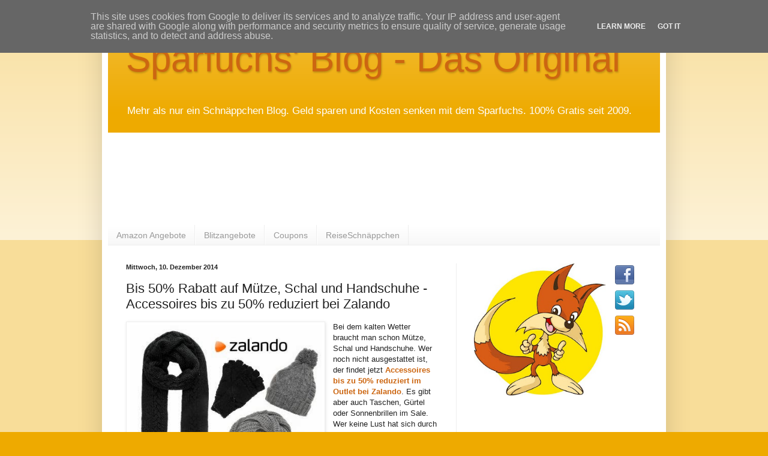

--- FILE ---
content_type: text/html; charset=UTF-8
request_url: https://www.sparfuchsblog.de/2014/11/mutze-schal-handschuhe-accessoirs-reduziert-bei-zalando.html
body_size: 15443
content:
<!DOCTYPE html>
<html class='v2' dir='ltr' xmlns='http://www.w3.org/1999/xhtml' xmlns:b='http://www.google.com/2005/gml/b' xmlns:data='http://www.google.com/2005/gml/data' xmlns:expr='http://www.google.com/2005/gml/expr'>
<head>
<link href='https://www.blogger.com/static/v1/widgets/335934321-css_bundle_v2.css' rel='stylesheet' type='text/css'/>
<meta content='IE=EmulateIE7' http-equiv='X-UA-Compatible'/>
<meta content='width=1100' name='viewport'/>
<meta content='text/html; charset=UTF-8' http-equiv='Content-Type'/>
<meta content='blogger' name='generator'/>
<link href='https://www.sparfuchsblog.de/favicon.ico' rel='icon' type='image/x-icon'/>
<link href='https://www.sparfuchsblog.de/2014/11/mutze-schal-handschuhe-accessoirs-reduziert-bei-zalando.html' rel='canonical'/>
<link rel="alternate" type="application/atom+xml" title="Sparfuchs&#39; Blog - Das Original - Atom" href="https://www.sparfuchsblog.de/feeds/posts/default" />
<link rel="alternate" type="application/rss+xml" title="Sparfuchs&#39; Blog - Das Original - RSS" href="https://www.sparfuchsblog.de/feeds/posts/default?alt=rss" />
<link rel="service.post" type="application/atom+xml" title="Sparfuchs&#39; Blog - Das Original - Atom" href="https://www.blogger.com/feeds/2448904110348539397/posts/default" />

<link rel="alternate" type="application/atom+xml" title="Sparfuchs&#39; Blog - Das Original - Atom" href="https://www.sparfuchsblog.de/feeds/4306906145852637305/comments/default" />
<!--Can't find substitution for tag [blog.ieCssRetrofitLinks]-->
<link href='https://blogger.googleusercontent.com/img/b/R29vZ2xl/AVvXsEi576UTz6zNdc270lkwdjjst0x6qVCxrHsRR1qBu07fr6152KldQ7tCa5-o0PpUNv1FJh0uGaTKsujZsI9NtDBrqmKOJNWRLtYeC4T6fuA3GYjhMocOldYUr4rYoQCrPvFKZPDKlDhl5dbh/s1600/zalando-mutze-schal-handschuhe.JPG' rel='image_src'/>
<meta content='https://www.sparfuchsblog.de/2014/11/mutze-schal-handschuhe-accessoirs-reduziert-bei-zalando.html' property='og:url'/>
<meta content='Bis 50% Rabatt auf Mütze, Schal und Handschuhe - Accessoires bis zu 50% reduziert bei Zalando' property='og:title'/>
<meta content='  Bei dem kalten Wetter braucht man schon Mütze, Schal und Handschuhe. Wer noch nicht ausgestattet ist, der findet jetzt Accessoires bis zu ...' property='og:description'/>
<meta content='https://blogger.googleusercontent.com/img/b/R29vZ2xl/AVvXsEi576UTz6zNdc270lkwdjjst0x6qVCxrHsRR1qBu07fr6152KldQ7tCa5-o0PpUNv1FJh0uGaTKsujZsI9NtDBrqmKOJNWRLtYeC4T6fuA3GYjhMocOldYUr4rYoQCrPvFKZPDKlDhl5dbh/w1200-h630-p-k-no-nu/zalando-mutze-schal-handschuhe.JPG' property='og:image'/>
<meta content='Der Schnäppchen Blog vom Sparfuchs: Rabatt, Gutscheine, Coupons, Kostenloses und besondere Angebote...' name='description'/>
<meta content='Schnäppchen, Schnäppchen Blog, Schnäppchenblog, Gutscheine, Rabatt, Kostenlos, Sparfuchs' name='keywords'/>
<meta content='Sparfuchs' name='author'/>
<meta content='ALL' name='ROBOTS'/>
<meta content='blogger' name='generator'/>
<title>Bis 50% Rabatt auf Mütze, Schal und Handschuhe - Accessoires bis zu 50% reduziert bei Zalando | Sparfuchs' Blog - Das Original</title>
<meta content='' name='description'/>
<style id='page-skin-1' type='text/css'><!--
/*
-----------------------------------------------
Blogger Template Style
Name:     Simple
Designer: Blogger
URL:      www.blogger.com
----------------------------------------------- */
/* Content
----------------------------------------------- */
body {
font: normal normal 12px Arial, Tahoma, Helvetica, FreeSans, sans-serif;
color: #222222;
background: #eeaa00 none repeat scroll top left;
padding: 0 40px 40px 40px;
}
html body .region-inner {
min-width: 0;
max-width: 100%;
width: auto;
}
h2 {
font-size: 22px;
}
a:link {
text-decoration:none;
color: #cc6611;
}
a:visited {
text-decoration:none;
color: #cc6611;
}
a:hover {
text-decoration:underline;
color: #ff9900;
}
.body-fauxcolumn-outer .fauxcolumn-inner {
background: transparent url(//www.blogblog.com/1kt/simple/body_gradient_tile_light.png) repeat scroll top left;
_background-image: none;
}
.body-fauxcolumn-outer .cap-top {
position: absolute;
z-index: 1;
height: 400px;
width: 100%;
}
.body-fauxcolumn-outer .cap-top .cap-left {
width: 100%;
background: transparent url(//www.blogblog.com/1kt/simple/gradients_light.png) repeat-x scroll top left;
_background-image: none;
}
.content-outer {
-moz-box-shadow: 0 0 40px rgba(0, 0, 0, .15);
-webkit-box-shadow: 0 0 5px rgba(0, 0, 0, .15);
-goog-ms-box-shadow: 0 0 10px #333333;
box-shadow: 0 0 40px rgba(0, 0, 0, .15);
margin-bottom: 1px;
}
.content-inner {
padding: 10px 10px;
}
.content-inner {
background-color: #ffffff;
}
/* Header
----------------------------------------------- */
.header-outer {
background: #eeaa00 url(//www.blogblog.com/1kt/simple/gradients_light.png) repeat-x scroll 0 -400px;
_background-image: none;
}
.Header h1 {
font: normal normal 62px Impact, sans-serif;
color: #cc6611;
text-shadow: 1px 2px 3px rgba(0, 0, 0, .2);
}
.Header h1 a {
color: #cc6611;
}
.Header .description {
font-size: 140%;
color: #ffffff;
}
.header-inner .Header .titlewrapper {
padding: 22px 30px;
}
.header-inner .Header .descriptionwrapper {
padding: 0 30px;
}
/* Tabs
----------------------------------------------- */
.tabs-inner .section:first-child {
border-top: 0 solid #eeeeee;
}
.tabs-inner .section:first-child ul {
margin-top: -0;
border-top: 0 solid #eeeeee;
border-left: 0 solid #eeeeee;
border-right: 0 solid #eeeeee;
}
.tabs-inner .widget ul {
background: #f5f5f5 url(//www.blogblog.com/1kt/simple/gradients_light.png) repeat-x scroll 0 -800px;
_background-image: none;
border-bottom: 1px solid #eeeeee;
margin-top: 0;
margin-left: -30px;
margin-right: -30px;
}
.tabs-inner .widget li a {
display: inline-block;
padding: .6em 1em;
font: normal normal 14px Arial, Tahoma, Helvetica, FreeSans, sans-serif;
color: #999999;
border-left: 1px solid #ffffff;
border-right: 1px solid #eeeeee;
}
.tabs-inner .widget li:first-child a {
border-left: none;
}
.tabs-inner .widget li.selected a, .tabs-inner .widget li a:hover {
color: #000000;
background-color: #eeeeee;
text-decoration: none;
}
/* Columns
----------------------------------------------- */
.main-outer {
border-top: 0 solid #eeeeee;
}
.fauxcolumn-left-outer .fauxcolumn-inner {
border-right: 1px solid #eeeeee;
}
.fauxcolumn-right-outer .fauxcolumn-inner {
border-left: 1px solid #eeeeee;
}
/* Headings
----------------------------------------------- */
div.widget > h2,
div.widget h2.title {
margin: 0 0 1em 0;
font: normal bold 11px Arial, Tahoma, Helvetica, FreeSans, sans-serif;
color: #000000;
}
/* Widgets
----------------------------------------------- */
.widget .zippy {
color: #999999;
text-shadow: 2px 2px 1px rgba(0, 0, 0, .1);
}
.widget .popular-posts ul {
list-style: none;
}
/* Posts
----------------------------------------------- */
h2.date-header {
font: normal bold 11px Arial, Tahoma, Helvetica, FreeSans, sans-serif;
}
.date-header span {
background-color: transparent;
color: #222222;
padding: inherit;
letter-spacing: inherit;
margin: inherit;
}
.main-inner {
padding-top: 30px;
padding-bottom: 30px;
}
.main-inner .column-center-inner {
padding: 0 15px;
}
.main-inner .column-center-inner .section {
margin: 0 15px;
}
.post {
margin: 0 0 25px 0;
}
h3.post-title, .comments h4 {
font: normal normal 22px Arial, Tahoma, Helvetica, FreeSans, sans-serif;
margin: .75em 0 0;
}
.post-body {
font-size: 110%;
line-height: 1.4;
position: relative;
}
.post-body img, .post-body .tr-caption-container, .Profile img, .Image img,
.BlogList .item-thumbnail img {
padding: 2px;
background: #ffffff;
border: 1px solid #eeeeee;
-moz-box-shadow: 1px 1px 5px rgba(0, 0, 0, .1);
-webkit-box-shadow: 1px 1px 5px rgba(0, 0, 0, .1);
box-shadow: 1px 1px 5px rgba(0, 0, 0, .1);
}
.post-body img, .post-body .tr-caption-container {
padding: 5px;
}
.post-body .tr-caption-container {
color: #222222;
}
.post-body .tr-caption-container img {
padding: 0;
background: transparent;
border: none;
-moz-box-shadow: 0 0 0 rgba(0, 0, 0, .1);
-webkit-box-shadow: 0 0 0 rgba(0, 0, 0, .1);
box-shadow: 0 0 0 rgba(0, 0, 0, .1);
}
.post-header {
margin: 0 0 1.5em;
line-height: 1.6;
font-size: 90%;
}
.post-footer {
margin: 20px -2px 0;
padding: 5px 10px;
color: #666666;
background-color: #f9f9f9;
border-bottom: 1px solid #eeeeee;
line-height: 1.6;
font-size: 90%;
}
#comments .comment-author {
padding-top: 1.5em;
border-top: 1px solid #eeeeee;
background-position: 0 1.5em;
}
#comments .comment-author:first-child {
padding-top: 0;
border-top: none;
}
.avatar-image-container {
margin: .2em 0 0;
}
#comments .avatar-image-container img {
border: 1px solid #eeeeee;
}
/* Comments
----------------------------------------------- */
.comments .comments-content .icon.blog-author {
background-repeat: no-repeat;
background-image: url([data-uri]);
}
.comments .comments-content .loadmore a {
border-top: 1px solid #999999;
border-bottom: 1px solid #999999;
}
.comments .comment-thread.inline-thread {
background-color: #f9f9f9;
}
.comments .continue {
border-top: 2px solid #999999;
}
/* Accents
---------------------------------------------- */
.section-columns td.columns-cell {
border-left: 1px solid #eeeeee;
}
.blog-pager {
background: transparent none no-repeat scroll top center;
}
.blog-pager-older-link, .home-link,
.blog-pager-newer-link {
background-color: #ffffff;
padding: 5px;
}
.footer-outer {
border-top: 0 dashed #bbbbbb;
}
/* Mobile
----------------------------------------------- */
body.mobile  {
background-size: auto;
}
.mobile .body-fauxcolumn-outer {
background: transparent none repeat scroll top left;
}
.mobile .body-fauxcolumn-outer .cap-top {
background-size: 100% auto;
}
.mobile .content-outer {
-webkit-box-shadow: 0 0 3px rgba(0, 0, 0, .15);
box-shadow: 0 0 3px rgba(0, 0, 0, .15);
}
.mobile .tabs-inner .widget ul {
margin-left: 0;
margin-right: 0;
}
.mobile .post {
margin: 0;
}
.mobile .main-inner .column-center-inner .section {
margin: 0;
}
.mobile .date-header span {
padding: 0.1em 10px;
margin: 0 -10px;
}
.mobile h3.post-title {
margin: 0;
}
.mobile .blog-pager {
background: transparent none no-repeat scroll top center;
}
.mobile .footer-outer {
border-top: none;
}
.mobile .main-inner, .mobile .footer-inner {
background-color: #ffffff;
}
.mobile-index-contents {
color: #222222;
}
.mobile-link-button {
background-color: #cc6611;
}
.mobile-link-button a:link, .mobile-link-button a:visited {
color: #ffffff;
}
.mobile .tabs-inner .section:first-child {
border-top: none;
}
.mobile .tabs-inner .PageList .widget-content {
background-color: #eeeeee;
color: #000000;
border-top: 1px solid #eeeeee;
border-bottom: 1px solid #eeeeee;
}
.mobile .tabs-inner .PageList .widget-content .pagelist-arrow {
border-left: 1px solid #eeeeee;
}

--></style>
<style id='template-skin-1' type='text/css'><!--
body {
min-width: 940px;
}
.content-outer, .content-fauxcolumn-outer, .region-inner {
min-width: 940px;
max-width: 940px;
_width: 940px;
}
.main-inner .columns {
padding-left: 0;
padding-right: 340px;
}
.main-inner .fauxcolumn-center-outer {
left: 0;
right: 340px;
/* IE6 does not respect left and right together */
_width: expression(this.parentNode.offsetWidth -
parseInt("0") -
parseInt("340px") + 'px');
}
.main-inner .fauxcolumn-left-outer {
width: 0;
}
.main-inner .fauxcolumn-right-outer {
width: 340px;
}
.main-inner .column-left-outer {
width: 0;
right: 100%;
margin-left: -0;
}
.main-inner .column-right-outer {
width: 340px;
margin-right: -340px;
}
#layout {
min-width: 0;
}
#layout .content-outer {
min-width: 0;
width: 800px;
}
#layout .region-inner {
min-width: 0;
width: auto;
}
--></style>
<script type='text/javascript'>

  var _gaq = _gaq || [];
  _gaq.push(['_setAccount', 'UA-29341475-1']);
  _gaq.push(['_trackPageview']);

  (function() {
    var ga = document.createElement('script'); ga.type = 'text/javascript'; ga.async = true;
    ga.src = ('https:' == document.location.protocol ? 'https://ssl' : 'http://www') + '.google-analytics.com/ga.js';
    var s = document.getElementsByTagName('script')[0]; s.parentNode.insertBefore(ga, s);
  })();

</script>
<meta content='53d9954bd17c87e2e09303813368a58f' name='verification'/>
<link href='https://www.blogger.com/dyn-css/authorization.css?targetBlogID=2448904110348539397&amp;zx=73115bc8-41d7-41ef-aed2-15c067c99fc5' media='none' onload='if(media!=&#39;all&#39;)media=&#39;all&#39;' rel='stylesheet'/><noscript><link href='https://www.blogger.com/dyn-css/authorization.css?targetBlogID=2448904110348539397&amp;zx=73115bc8-41d7-41ef-aed2-15c067c99fc5' rel='stylesheet'/></noscript>
<meta name='google-adsense-platform-account' content='ca-host-pub-1556223355139109'/>
<meta name='google-adsense-platform-domain' content='blogspot.com'/>

<!-- data-ad-client=ca-pub-2887822480167067 -->

<script type="text/javascript" language="javascript">
  // Supply ads personalization default for EEA readers
  // See https://www.blogger.com/go/adspersonalization
  adsbygoogle = window.adsbygoogle || [];
  if (typeof adsbygoogle.requestNonPersonalizedAds === 'undefined') {
    adsbygoogle.requestNonPersonalizedAds = 1;
  }
</script>


</head>
<body class='loading variant-bold'>
<div class='navbar section' id='navbar'><div class='widget Navbar' data-version='1' id='Navbar1'><script type="text/javascript">
    function setAttributeOnload(object, attribute, val) {
      if(window.addEventListener) {
        window.addEventListener('load',
          function(){ object[attribute] = val; }, false);
      } else {
        window.attachEvent('onload', function(){ object[attribute] = val; });
      }
    }
  </script>
<div id="navbar-iframe-container"></div>
<script type="text/javascript" src="https://apis.google.com/js/platform.js"></script>
<script type="text/javascript">
      gapi.load("gapi.iframes:gapi.iframes.style.bubble", function() {
        if (gapi.iframes && gapi.iframes.getContext) {
          gapi.iframes.getContext().openChild({
              url: 'https://www.blogger.com/navbar/2448904110348539397?po\x3d4306906145852637305\x26origin\x3dhttps://www.sparfuchsblog.de',
              where: document.getElementById("navbar-iframe-container"),
              id: "navbar-iframe"
          });
        }
      });
    </script><script type="text/javascript">
(function() {
var script = document.createElement('script');
script.type = 'text/javascript';
script.src = '//pagead2.googlesyndication.com/pagead/js/google_top_exp.js';
var head = document.getElementsByTagName('head')[0];
if (head) {
head.appendChild(script);
}})();
</script>
</div></div>
<div class='body-fauxcolumns'>
<div class='fauxcolumn-outer body-fauxcolumn-outer'>
<div class='cap-top'>
<div class='cap-left'></div>
<div class='cap-right'></div>
</div>
<div class='fauxborder-left'>
<div class='fauxborder-right'></div>
<div class='fauxcolumn-inner'>
</div>
</div>
<div class='cap-bottom'>
<div class='cap-left'></div>
<div class='cap-right'></div>
</div>
</div>
</div>
<div class='content'>
<div class='content-fauxcolumns'>
<div class='fauxcolumn-outer content-fauxcolumn-outer'>
<div class='cap-top'>
<div class='cap-left'></div>
<div class='cap-right'></div>
</div>
<div class='fauxborder-left'>
<div class='fauxborder-right'></div>
<div class='fauxcolumn-inner'>
</div>
</div>
<div class='cap-bottom'>
<div class='cap-left'></div>
<div class='cap-right'></div>
</div>
</div>
</div>
<div class='content-outer'>
<div class='content-cap-top cap-top'>
<div class='cap-left'></div>
<div class='cap-right'></div>
</div>
<div class='fauxborder-left content-fauxborder-left'>
<div class='fauxborder-right content-fauxborder-right'></div>
<div class='content-inner'>
<header>
<div class='header-outer'>
<div class='header-cap-top cap-top'>
<div class='cap-left'></div>
<div class='cap-right'></div>
</div>
<div class='fauxborder-left header-fauxborder-left'>
<div class='fauxborder-right header-fauxborder-right'></div>
<div class='region-inner header-inner'>
<div class='header section' id='header'><div class='widget Header' data-version='1' id='Header1'>
<div id='header-inner'>
<div class='titlewrapper'>
<h1 class='title'>
<a href='https://www.sparfuchsblog.de/'>
Sparfuchs' Blog - Das Original
</a>
</h1>
</div>
<div class='descriptionwrapper'>
<p class='description'><span>Mehr als nur ein Schnäppchen Blog. Geld sparen und Kosten senken mit dem Sparfuchs. 100% Gratis seit 2009.</span></p>
</div>
</div>
</div></div>
</div>
</div>
<div class='header-cap-bottom cap-bottom'>
<div class='cap-left'></div>
<div class='cap-right'></div>
</div>
</div>
</header>
<div class='tabs-outer'>
<div class='tabs-cap-top cap-top'>
<div class='cap-left'></div>
<div class='cap-right'></div>
</div>
<div class='fauxborder-left tabs-fauxborder-left'>
<div class='fauxborder-right tabs-fauxborder-right'></div>
<div class='region-inner tabs-inner'>
<div class='tabs no-items section' id='crosscol'></div>
<div class='tabs section' id='crosscol-overflow'><div class='widget AdSense' data-version='1' id='AdSense2'>
<div class='widget-content'>
<script type="text/javascript">
    google_ad_client = "ca-pub-2887822480167067";
google_ad_host = "pub-1556223355139109";
    google_ad_slot = "5950298359";
    google_ad_width = 728;
    google_ad_height = 90;
</script>
<!-- dersparfuchs_crosscol-overflow_AdSense2_728x90_as -->
<script type="text/javascript"
src="https://pagead2.googlesyndication.com/pagead/show_ads.js">
</script>
<div class='clear'></div>
</div>
</div><div class='widget LinkList' data-version='1' id='LinkList2'>
<div class='widget-content'>
<ul>
<li><a href='https://amzn.to/2CYW5k7'>Amazon Angebote</a></li>
<li><a href='https://amzn.to/2CYW5k7'>Blitzangebote</a></li>
<li><a href='https://amzn.to/3dW1hCb'>Coupons</a></li>
<li><a href='http://www.reiseschnaeppchenblog.de/'>ReiseSchnäppchen</a></li>
</ul>
<div class='clear'></div>
</div>
</div></div>
</div>
</div>
<div class='tabs-cap-bottom cap-bottom'>
<div class='cap-left'></div>
<div class='cap-right'></div>
</div>
</div>
<div class='main-outer'>
<div class='main-cap-top cap-top'>
<div class='cap-left'></div>
<div class='cap-right'></div>
</div>
<div class='fauxborder-left main-fauxborder-left'>
<div class='fauxborder-right main-fauxborder-right'></div>
<div class='region-inner main-inner'>
<div class='columns fauxcolumns'>
<div class='fauxcolumn-outer fauxcolumn-center-outer'>
<div class='cap-top'>
<div class='cap-left'></div>
<div class='cap-right'></div>
</div>
<div class='fauxborder-left'>
<div class='fauxborder-right'></div>
<div class='fauxcolumn-inner'>
</div>
</div>
<div class='cap-bottom'>
<div class='cap-left'></div>
<div class='cap-right'></div>
</div>
</div>
<div class='fauxcolumn-outer fauxcolumn-left-outer'>
<div class='cap-top'>
<div class='cap-left'></div>
<div class='cap-right'></div>
</div>
<div class='fauxborder-left'>
<div class='fauxborder-right'></div>
<div class='fauxcolumn-inner'>
</div>
</div>
<div class='cap-bottom'>
<div class='cap-left'></div>
<div class='cap-right'></div>
</div>
</div>
<div class='fauxcolumn-outer fauxcolumn-right-outer'>
<div class='cap-top'>
<div class='cap-left'></div>
<div class='cap-right'></div>
</div>
<div class='fauxborder-left'>
<div class='fauxborder-right'></div>
<div class='fauxcolumn-inner'>
</div>
</div>
<div class='cap-bottom'>
<div class='cap-left'></div>
<div class='cap-right'></div>
</div>
</div>
<!-- corrects IE6 width calculation -->
<div class='columns-inner'>
<div class='column-center-outer'>
<div class='column-center-inner'>
<div class='main section' id='main'><div class='widget Blog' data-version='1' id='Blog1'>
<div class='blog-posts hfeed'>

          <div class="date-outer">
        
<h2 class='date-header'><span>Mittwoch, 10. Dezember 2014</span></h2>

          <div class="date-posts">
        
<div class='post-outer'>
<div class='post hentry'>
<a name='4306906145852637305'></a>
<h3 class='post-title entry-title'>
Bis 50% Rabatt auf Mütze, Schal und Handschuhe - Accessoires bis zu 50% reduziert bei Zalando
</h3>
<div class='post-header'>
<div class='post-header-line-1'></div>
</div>
<div class='post-body entry-content' id='post-body-4306906145852637305'>
<div class="separator" style="clear: both; text-align: center;">
<a href="http://partners.webmasterplan.com/click.asp?ref=514127&amp;site=5643&amp;type=text&amp;tnb=302&amp;diurl=http%3A//www.zalando.de/outlet-damenaccessoires/%3Fwmc%3DAFF49_AN_DE_CAM01.%24ref%24_..%26opc%3D2211" imageanchor="1" rel="nofollow" style="clear: left; float: left; margin-bottom: 1em; margin-right: 1em;" target="_blank"><img border="0" height="284" src="https://blogger.googleusercontent.com/img/b/R29vZ2xl/AVvXsEi576UTz6zNdc270lkwdjjst0x6qVCxrHsRR1qBu07fr6152KldQ7tCa5-o0PpUNv1FJh0uGaTKsujZsI9NtDBrqmKOJNWRLtYeC4T6fuA3GYjhMocOldYUr4rYoQCrPvFKZPDKlDhl5dbh/s1600/zalando-mutze-schal-handschuhe.JPG" width="320" /></a></div>
Bei dem kalten Wetter braucht man schon Mütze, Schal und Handschuhe. Wer noch nicht ausgestattet ist, der findet jetzt <a href="http://partners.webmasterplan.com/click.asp?ref=514127&amp;site=5643&amp;type=text&amp;tnb=302&amp;diurl=http%3A//www.zalando.de/outlet-damenaccessoires/%3Fwmc%3DAFF49_AN_DE_CAM01.%24ref%24_..%26opc%3D2211" rel="nofollow" target="_blank"><b>Accessoires bis zu 50% reduziert im Outlet bei Zalando</b></a>. Es gibt aber auch Taschen, Gürtel oder Sonnenbrillen im Sale. Wer keine Lust hat sich durch über 2.500 Artikel <a href="http://partners.webmasterplan.com/click.asp?ref=514127&amp;site=5643&amp;type=text&amp;tnb=302&amp;diurl=http%3A//www.zalando.de/outlet-damenaccessoires/%3Fwmc%3DAFF49_AN_DE_CAM01.%24ref%24_..%26opc%3D2211" rel="nofollow" target="_blank">für Damen</a> oder sogar durch fast 1.000 Teile <a href="http://partners.webmasterplan.com/click.asp?ref=514127&amp;site=5643&amp;type=text&amp;tnb=302&amp;diurl=http%3A//www.zalando.de/outlet-herrenaccessoires/%3Fwmc%3DAFF49_AN_DE_CAM01.%24ref%24_..%26opc%3D2211" rel="nofollow" target="_blank">für Herren</a> zu klicken, der kann in der Navigation links auswählen was es sein darf <a href="http://partners.webmasterplan.com/click.asp?ref=514127&amp;site=5643&amp;type=text&amp;tnb=302&amp;diurl=http%3A//www.zalando.de/outlet-damenaccessoires/%3Fwmc%3DAFF49_AN_DE_CAM01.%24ref%24_..%26opc%3D2211" rel="nofollow" target="_blank"><b>bei Zalando &gt;&gt;</b></a>
<div style='clear: both;'></div>
</div>
<div class='post-footer'>
<div class='post-footer-line post-footer-line-1'><span class='post-author vcard'>
Von
<span class='fn'>
<a href='https://www.blogger.com/profile/06607252128030827464' rel='author' title='author profile'>
Sparfuchs
</a>
</span>
</span>
<span class='post-timestamp'>
am
<a class='timestamp-link' href='https://www.sparfuchsblog.de/2014/11/mutze-schal-handschuhe-accessoirs-reduziert-bei-zalando.html' rel='bookmark' title='permanent link'><abbr class='published' title='2014-12-10T07:01:00+01:00'>07:01:00</abbr></a>
</span>
<span class='post-comment-link'>
</span>
<span class='post-labels'>
Thema:
<a href='https://www.sparfuchsblog.de/search/label/Fashion' rel='tag'>Fashion</a>,
<a href='https://www.sparfuchsblog.de/search/label/Rabatt' rel='tag'>Rabatt</a>,
<a href='https://www.sparfuchsblog.de/search/label/Zalando' rel='tag'>Zalando</a>
</span>
<span class='post-icons'>
<span class='item-control blog-admin pid-61722436'>
<a href='https://www.blogger.com/post-edit.g?blogID=2448904110348539397&postID=4306906145852637305&from=pencil' title='Post bearbeiten'>
<img alt='' class='icon-action' height='18' src='https://resources.blogblog.com/img/icon18_edit_allbkg.gif' width='18'/>
</a>
</span>
</span>
</div>
<div class='post-footer-line post-footer-line-2'><div class='post-share-buttons goog-inline-block'>
<a class='goog-inline-block share-button sb-email' href='https://www.blogger.com/share-post.g?blogID=2448904110348539397&postID=4306906145852637305&target=email' target='_blank' title='Diesen Post per E-Mail versenden'><span class='share-button-link-text'>Diesen Post per E-Mail versenden</span></a><a class='goog-inline-block share-button sb-blog' href='https://www.blogger.com/share-post.g?blogID=2448904110348539397&postID=4306906145852637305&target=blog' onclick='window.open(this.href, "_blank", "height=270,width=475"); return false;' target='_blank' title='BlogThis!'><span class='share-button-link-text'>BlogThis!</span></a><a class='goog-inline-block share-button sb-twitter' href='https://www.blogger.com/share-post.g?blogID=2448904110348539397&postID=4306906145852637305&target=twitter' target='_blank' title='Auf X teilen'><span class='share-button-link-text'>Auf X teilen</span></a><a class='goog-inline-block share-button sb-facebook' href='https://www.blogger.com/share-post.g?blogID=2448904110348539397&postID=4306906145852637305&target=facebook' onclick='window.open(this.href, "_blank", "height=430,width=640"); return false;' target='_blank' title='In Facebook freigeben'><span class='share-button-link-text'>In Facebook freigeben</span></a><a class='goog-inline-block share-button sb-pinterest' href='https://www.blogger.com/share-post.g?blogID=2448904110348539397&postID=4306906145852637305&target=pinterest' target='_blank' title='Auf Pinterest teilen'><span class='share-button-link-text'>Auf Pinterest teilen</span></a>
</div>
</div>
<div class='post-footer-line post-footer-line-3'></div>
</div>
</div>
<div class='comments' id='comments'>
<a name='comments'></a>
<h4>Keine Kommentare:</h4>
<div id='Blog1_comments-block-wrapper'>
<dl class='avatar-comment-indent' id='comments-block'>
</dl>
</div>
<p class='comment-footer'>
<div class='comment-form'>
<a name='comment-form'></a>
<h4 id='comment-post-message'>Kommentar veröffentlichen</h4>
<p>
</p>
<a href='https://www.blogger.com/comment/frame/2448904110348539397?po=4306906145852637305&hl=de&saa=85391&origin=https://www.sparfuchsblog.de' id='comment-editor-src'></a>
<iframe allowtransparency='true' class='blogger-iframe-colorize blogger-comment-from-post' frameborder='0' height='410px' id='comment-editor' name='comment-editor' src='' width='100%'></iframe>
<script src='https://www.blogger.com/static/v1/jsbin/2830521187-comment_from_post_iframe.js' type='text/javascript'></script>
<script type='text/javascript'>
      BLOG_CMT_createIframe('https://www.blogger.com/rpc_relay.html');
    </script>
</div>
</p>
</div>
</div>
<div class='inline-ad'>
<script type="text/javascript">
    google_ad_client = "ca-pub-2887822480167067";
    google_ad_host = "ca-host-pub-1556223355139109";
    google_ad_host_channel = "L0007";
    google_ad_slot = "4679694591";
    google_ad_width = 468;
    google_ad_height = 60;
</script>
<!-- dersparfuchs_main_Blog1_468x60_as -->
<script type="text/javascript"
src="//pagead2.googlesyndication.com/pagead/show_ads.js">
</script>
</div>

        </div></div>
      
</div>
<div class='blog-pager' id='blog-pager'>
<span id='blog-pager-newer-link'>
<a class='blog-pager-newer-link' href='https://www.sparfuchsblog.de/2014/12/20-extra-rabatt-auf-uber-3000-uhren-bei-amazon.html' id='Blog1_blog-pager-newer-link' title='Neuerer Post'>Neuerer Post</a>
</span>
<span id='blog-pager-older-link'>
<a class='blog-pager-older-link' href='https://www.sparfuchsblog.de/2014/12/vistaprint-25-rabatt-auf-alle-produkte.html' id='Blog1_blog-pager-older-link' title='Älterer Post'>Älterer Post</a>
</span>
<a class='home-link' href='https://www.sparfuchsblog.de/'>Startseite</a>
</div>
<div class='clear'></div>
<div class='post-feeds'>
<div class='feed-links'>
Abonnieren
<a class='feed-link' href='https://www.sparfuchsblog.de/feeds/4306906145852637305/comments/default' target='_blank' type='application/atom+xml'>Kommentare zum Post (Atom)</a>
</div>
</div>
</div></div>
</div>
</div>
<div class='column-left-outer'>
<div class='column-left-inner'>
<aside>
</aside>
</div>
</div>
<div class='column-right-outer'>
<div class='column-right-inner'>
<aside>
<div class='sidebar section' id='sidebar-right-1'><div class='widget HTML' data-version='1' id='HTML7'>
<div class='widget-content'>
<a href="http://www.sparfuchsblog.de/" imageanchor="1" style="clear: left; float: left; margin-bottom: 1em; margin-right: 1em;"><img border="0" height="220" src="https://blogger.googleusercontent.com/img/b/R29vZ2xl/AVvXsEi_CsM_zHUs4_4_7hWnTEvx0fIOzrXFReL46NinGWkxLJ-8QNAzkU212DazLcxcjurSfn-OIGm2AU9tJZ3pedqAmq8gxO0ds5BJ1MfS3jGb8WvYWpRgOiXdn2hXuEEuJY-QyFR2ccuOeymb/s288/Polylooks_694140_illustration_s.jpg" width="220" /></a>
<a href="https://www.facebook.com/sparfuchsblog" target="_blank"><img src="https://blogger.googleusercontent.com/img/b/R29vZ2xl/AVvXsEhDwJQFRCTDq2pM5LEIIPlco4M6n4BQJfZB5xuoSsEeBVR6199z5PeQeivm_GzKuai6PzFbiMHnVTfoRHAp5FjAXTS9iY4h2c7lGDIvV_JunwBOPMSLwGUHA6rIdiaJrIZX5TYtjx4K7z4/s800/facebook-medium.png" alt="Facebook" /></a>
<a href="https://twitter.com/sparfuchsblog" target="_blank"><img src="https://blogger.googleusercontent.com/img/b/R29vZ2xl/AVvXsEjc6vLCmEnyaxaVMDFA4eis1aCD_3xJbC-eZSMAccO4eFs-F9YIOi96YMX7v9iFaB0QbnuR196MrFsQyu-Vvci5DmXxvYpENGfc7WbPVi4RoGVjzsEvFZ9h3fI5ES3MFJwpEQDAQJdDorY/s800/twitter-medium.png" alt="Twitter" /></a>
<a href="http://feeds.feedburner.com/sparfuchsblog" target="_blank"><img src="https://blogger.googleusercontent.com/img/b/R29vZ2xl/AVvXsEjRFkfV-FmO8fm55Ii62R890t713dNqsf-X5kH0QCEy7VU9qBAxZy3sai6XT6Z4vzphTvMhRNIrSUYdTkjzXPizNHpGDzSGveIyrMFYpy93g_La4Pala3O4q_nPruE6YHBJ1E6xXFriwvo/s800/rss-feed-medium.png" alt="RSS" /></a>
</div>
<div class='clear'></div>
</div><div class='widget AdSense' data-version='1' id='AdSense1'>
<div class='widget-content'>
<script type="text/javascript">
    google_ad_client = "ca-pub-2887822480167067";
    google_ad_host = "ca-host-pub-1556223355139109";
    google_ad_host_channel = "L0001";
    google_ad_slot = "8611408190";
    google_ad_width = 300;
    google_ad_height = 250;
</script>
<!-- dersparfuchs_sidebar-right-1_AdSense1_300x250_as -->
<script type="text/javascript"
src="//pagead2.googlesyndication.com/pagead/show_ads.js">
</script>
<div class='clear'></div>
</div>
</div><div class='widget Label' data-version='1' id='Label1'>
<h2>Ausgewählte Schnäppchen vom Sparfuchs...</h2>
<div class='widget-content cloud-label-widget-content'>
<span class='label-size label-size-5'>
<a dir='ltr' href='https://www.sparfuchsblog.de/search/label/Aktion'>Aktion</a>
</span>
<span class='label-size label-size-5'>
<a dir='ltr' href='https://www.sparfuchsblog.de/search/label/Amazon'>Amazon</a>
</span>
<span class='label-size label-size-3'>
<a dir='ltr' href='https://www.sparfuchsblog.de/search/label/Apple'>Apple</a>
</span>
<span class='label-size label-size-3'>
<a dir='ltr' href='https://www.sparfuchsblog.de/search/label/Auto'>Auto</a>
</span>
<span class='label-size label-size-4'>
<a dir='ltr' href='https://www.sparfuchsblog.de/search/label/Blu-Rays'>Blu-Rays</a>
</span>
<span class='label-size label-size-4'>
<a dir='ltr' href='https://www.sparfuchsblog.de/search/label/DVDs'>DVDs</a>
</span>
<span class='label-size label-size-3'>
<a dir='ltr' href='https://www.sparfuchsblog.de/search/label/Digitalkamera'>Digitalkamera</a>
</span>
<span class='label-size label-size-4'>
<a dir='ltr' href='https://www.sparfuchsblog.de/search/label/Download'>Download</a>
</span>
<span class='label-size label-size-4'>
<a dir='ltr' href='https://www.sparfuchsblog.de/search/label/Drogerie'>Drogerie</a>
</span>
<span class='label-size label-size-4'>
<a dir='ltr' href='https://www.sparfuchsblog.de/search/label/Essen'>Essen</a>
</span>
<span class='label-size label-size-2'>
<a dir='ltr' href='https://www.sparfuchsblog.de/search/label/Facebook'>Facebook</a>
</span>
<span class='label-size label-size-4'>
<a dir='ltr' href='https://www.sparfuchsblog.de/search/label/Fashion'>Fashion</a>
</span>
<span class='label-size label-size-3'>
<a dir='ltr' href='https://www.sparfuchsblog.de/search/label/Filme'>Filme</a>
</span>
<span class='label-size label-size-3'>
<a dir='ltr' href='https://www.sparfuchsblog.de/search/label/Finanzen'>Finanzen</a>
</span>
<span class='label-size label-size-3'>
<a dir='ltr' href='https://www.sparfuchsblog.de/search/label/Flug'>Flug</a>
</span>
<span class='label-size label-size-4'>
<a dir='ltr' href='https://www.sparfuchsblog.de/search/label/Foto-Produkte'>Foto-Produkte</a>
</span>
<span class='label-size label-size-3'>
<a dir='ltr' href='https://www.sparfuchsblog.de/search/label/Fussball'>Fussball</a>
</span>
<span class='label-size label-size-4'>
<a dir='ltr' href='https://www.sparfuchsblog.de/search/label/Games'>Games</a>
</span>
<span class='label-size label-size-4'>
<a dir='ltr' href='https://www.sparfuchsblog.de/search/label/Gratis'>Gratis</a>
</span>
<span class='label-size label-size-4'>
<a dir='ltr' href='https://www.sparfuchsblog.de/search/label/Gutscheine'>Gutscheine</a>
</span>
<span class='label-size label-size-3'>
<a dir='ltr' href='https://www.sparfuchsblog.de/search/label/G%C3%BCnstig%20reisen'>Günstig reisen</a>
</span>
<span class='label-size label-size-3'>
<a dir='ltr' href='https://www.sparfuchsblog.de/search/label/Handy'>Handy</a>
</span>
<span class='label-size label-size-3'>
<a dir='ltr' href='https://www.sparfuchsblog.de/search/label/Handy%20Tarif'>Handy Tarif</a>
</span>
<span class='label-size label-size-4'>
<a dir='ltr' href='https://www.sparfuchsblog.de/search/label/Haushalt'>Haushalt</a>
</span>
<span class='label-size label-size-3'>
<a dir='ltr' href='https://www.sparfuchsblog.de/search/label/Kinder'>Kinder</a>
</span>
<span class='label-size label-size-3'>
<a dir='ltr' href='https://www.sparfuchsblog.de/search/label/Kino'>Kino</a>
</span>
<span class='label-size label-size-5'>
<a dir='ltr' href='https://www.sparfuchsblog.de/search/label/Kleidung'>Kleidung</a>
</span>
<span class='label-size label-size-4'>
<a dir='ltr' href='https://www.sparfuchsblog.de/search/label/Kostenlos'>Kostenlos</a>
</span>
<span class='label-size label-size-3'>
<a dir='ltr' href='https://www.sparfuchsblog.de/search/label/Kostenlos%20testen'>Kostenlos testen</a>
</span>
<span class='label-size label-size-2'>
<a dir='ltr' href='https://www.sparfuchsblog.de/search/label/Kreditkarte'>Kreditkarte</a>
</span>
<span class='label-size label-size-2'>
<a dir='ltr' href='https://www.sparfuchsblog.de/search/label/McDonalds'>McDonalds</a>
</span>
<span class='label-size label-size-3'>
<a dir='ltr' href='https://www.sparfuchsblog.de/search/label/Media%20Markt'>Media Markt</a>
</span>
<span class='label-size label-size-4'>
<a dir='ltr' href='https://www.sparfuchsblog.de/search/label/Mp3'>Mp3</a>
</span>
<span class='label-size label-size-3'>
<a dir='ltr' href='https://www.sparfuchsblog.de/search/label/Notebook'>Notebook</a>
</span>
<span class='label-size label-size-3'>
<a dir='ltr' href='https://www.sparfuchsblog.de/search/label/Offline'>Offline</a>
</span>
<span class='label-size label-size-4'>
<a dir='ltr' href='https://www.sparfuchsblog.de/search/label/PC-Zubeh%C3%B6r'>PC-Zubehör</a>
</span>
<span class='label-size label-size-3'>
<a dir='ltr' href='https://www.sparfuchsblog.de/search/label/Parfum'>Parfum</a>
</span>
<span class='label-size label-size-3'>
<a dir='ltr' href='https://www.sparfuchsblog.de/search/label/PlayStation'>PlayStation</a>
</span>
<span class='label-size label-size-2'>
<a dir='ltr' href='https://www.sparfuchsblog.de/search/label/Prepaid%20SIM%20Karte'>Prepaid SIM Karte</a>
</span>
<span class='label-size label-size-5'>
<a dir='ltr' href='https://www.sparfuchsblog.de/search/label/Rabatt'>Rabatt</a>
</span>
<span class='label-size label-size-2'>
<a dir='ltr' href='https://www.sparfuchsblog.de/search/label/SSD'>SSD</a>
</span>
<span class='label-size label-size-4'>
<a dir='ltr' href='https://www.sparfuchsblog.de/search/label/Sale'>Sale</a>
</span>
<span class='label-size label-size-3'>
<a dir='ltr' href='https://www.sparfuchsblog.de/search/label/Samsung'>Samsung</a>
</span>
<span class='label-size label-size-4'>
<a dir='ltr' href='https://www.sparfuchsblog.de/search/label/Saturn'>Saturn</a>
</span>
<span class='label-size label-size-4'>
<a dir='ltr' href='https://www.sparfuchsblog.de/search/label/Schuhe'>Schuhe</a>
</span>
<span class='label-size label-size-3'>
<a dir='ltr' href='https://www.sparfuchsblog.de/search/label/Sky'>Sky</a>
</span>
<span class='label-size label-size-2'>
<a dir='ltr' href='https://www.sparfuchsblog.de/search/label/Software'>Software</a>
</span>
<span class='label-size label-size-4'>
<a dir='ltr' href='https://www.sparfuchsblog.de/search/label/TV'>TV</a>
</span>
<span class='label-size label-size-4'>
<a dir='ltr' href='https://www.sparfuchsblog.de/search/label/TabletPC'>TabletPC</a>
</span>
<span class='label-size label-size-5'>
<a dir='ltr' href='https://www.sparfuchsblog.de/search/label/Tagesdeal'>Tagesdeal</a>
</span>
<span class='label-size label-size-4'>
<a dir='ltr' href='https://www.sparfuchsblog.de/search/label/Versandkostenfrei'>Versandkostenfrei</a>
</span>
<span class='label-size label-size-4'>
<a dir='ltr' href='https://www.sparfuchsblog.de/search/label/Wein'>Wein</a>
</span>
<span class='label-size label-size-1'>
<a dir='ltr' href='https://www.sparfuchsblog.de/search/label/Wii'>Wii</a>
</span>
<span class='label-size label-size-3'>
<a dir='ltr' href='https://www.sparfuchsblog.de/search/label/Xbox'>Xbox</a>
</span>
<span class='label-size label-size-4'>
<a dir='ltr' href='https://www.sparfuchsblog.de/search/label/Zalando'>Zalando</a>
</span>
<span class='label-size label-size-3'>
<a dir='ltr' href='https://www.sparfuchsblog.de/search/label/Zeitschriften'>Zeitschriften</a>
</span>
<span class='label-size label-size-3'>
<a dir='ltr' href='https://www.sparfuchsblog.de/search/label/Zeitung'>Zeitung</a>
</span>
<span class='label-size label-size-3'>
<a dir='ltr' href='https://www.sparfuchsblog.de/search/label/eBooks'>eBooks</a>
</span>
<div class='clear'></div>
</div>
</div></div>
<table border='0' cellpadding='0' cellspacing='0' class='section-columns columns-2'>
<tbody>
<tr>
<td class='first columns-cell'>
<div class='sidebar section' id='sidebar-right-2-1'><div class='widget ContactForm' data-version='1' id='ContactForm1'>
<h2 class='title'>Schnäppchen melden!</h2>
<div class='contact-form-widget'>
<div class='form'>
<form name='contact-form'>
<p></p>
Name
<br/>
<input class='contact-form-name' id='ContactForm1_contact-form-name' name='name' size='30' type='text' value=''/>
<p></p>
E-Mail
<span style='font-weight: bolder;'>*</span>
<br/>
<input class='contact-form-email' id='ContactForm1_contact-form-email' name='email' size='30' type='text' value=''/>
<p></p>
Nachricht
<span style='font-weight: bolder;'>*</span>
<br/>
<textarea class='contact-form-email-message' cols='25' id='ContactForm1_contact-form-email-message' name='email-message' rows='5'></textarea>
<p></p>
<input class='contact-form-button contact-form-button-submit' id='ContactForm1_contact-form-submit' type='button' value='Senden'/>
<p></p>
<div style='text-align: center; max-width: 222px; width: 100%'>
<p class='contact-form-error-message' id='ContactForm1_contact-form-error-message'></p>
<p class='contact-form-success-message' id='ContactForm1_contact-form-success-message'></p>
</div>
</form>
</div>
</div>
<div class='clear'></div>
</div><div class='widget LinkList' data-version='1' id='LinkList3'>
<h2>Beliebte Schnäppchen</h2>
<div class='widget-content'>
<ul>
<li><a href='http://www.geld-und-konto.de/p/kostenloses-girokonto.html'>DKB Comdirect Vergleich</a></li>
<li><a href='http://www.anbieter-tarif-vergleich.de/p/gasanbieter-vergleich-gastarife.html'>Gastarifevergleich</a></li>
<li><a href='http://www.urlaubsdeal.net/'>Günstig Urlaub machen</a></li>
<li><a href='http://handy-sparen.de/'>Handy sparen</a></li>
<li><a href='http://www.mobiles-internet123.de/'>Mobiles Internet</a></li>
</ul>
<div class='clear'></div>
</div>
</div></div>
</td>
<td class='columns-cell'>
<div class='sidebar section' id='sidebar-right-2-2'><div class='widget HTML' data-version='1' id='HTML5'>
<div class='widget-content'>
<iframe src="https://rcm-eu.amazon-adsystem.com/e/cm?o=3&p=11&l=ur1&category=primevideo&banner=0M4WRC88DBGRRHGW37R2&f=ifr&linkID=2ef315e6547fed3b3048f82f5e90bd7b&t=sparfuchsblog-21&tracking_id=sparfuchsblog-21" width="120" height="600" scrolling="no" border="0" marginwidth="0" style="border:none;" frameborder="0"></iframe>
</div>
<div class='clear'></div>
</div></div>
</td>
</tr>
</tbody>
</table>
<div class='sidebar section' id='sidebar-right-3'><div class='widget HTML' data-version='1' id='HTML3'>
<div class='widget-content'>
<script src="//ajax.googleapis.com/ajax/libs/jquery/1.7.2/jquery.min.js" type="text/javascript"></script>
<style>
#fanback {
display:none;
background:rgba(0,0,0,0.8);
width:100%;
height:100%;
position:fixed;
top:0;
left:0;
z-index:99999;
}
#fan-exit {
width:100%;
height:100%;
}
#fanbox {
background:white;
width:420px;
height:270px;
position:absolute;
top:58%;
left:63%;
margin:-220px 0 0 -375px;
-webkit-box-shadow: inset 0 0 50px 0 #939393;
-moz-box-shadow: inset 0 0 50px 0 #939393;
box-shadow: inset 0 0 50px 0 #939393;
-webkit-border-radius: 5px;
-moz-border-radius: 5px;
border-radius: 5px;
margin: -220px 0 0 -375px;
}
#fanclose {
float:right;
cursor:pointer;
background:url(https://blogger.googleusercontent.com/img/b/R29vZ2xl/AVvXsEgnUVznYPWmI4FopM29xQgMkNhwwYzLA-IfK9E_X9VFFRyRdQX3ngS9oNjK-AjZ49DDOxfSGJuYBGOROzDL7hEcXx2pFeaQXYFT1UeFzulOyF0aFxN3tcUAGulsbmylLVg7GexHfsT59IgT/s1600/fanclose.png) repeat;
height:15px;
padding:20px;
position:relative;
padding-right:40px;
margin-top:-20px;
margin-right:-22px;
}
.remove-borda {
height:1px;
width:366px;
margin:0 auto;
background:#F3F3F3;
margin-top:16px;
position:relative;
margin-left:20px;
}
#linkit a.visited,#linkit a,#linkit a:hover {
color:#80808B;
font-size:10px;
margin: 0 auto 5px auto;
float:center;
}
</style>


<script type='text/javascript'>
//<![CDATA[
jQuery.cookie = function (key, value, options) {

// key and at least value given, set cookie...
if (arguments.length > 1 && String(value) !== "[object Object]") {
options = jQuery.extend({}, options);

if (value === null || value === undefined) {
options.expires = -1;
}

if (typeof options.expires === 'number') {
var days = options.expires, t = options.expires = new Date();
t.setDate(t.getDate() + days);
}

value = String(value);

return (document.cookie = [
encodeURIComponent(key), '=',
options.raw ? value : encodeURIComponent(value),
options.expires ? '; expires=' + options.expires.toUTCString() : '', // use expires attribute, max-age is not supported by IE
options.path ? '; path=' + options.path : '',
options.domain ? '; domain=' + options.domain : '',
options.secure ? '; secure' : ''
].join(''));
}

// key and possibly options given, get cookie...
options = value || {};
var result, decode = options.raw ? function (s) { return s; } : decodeURIComponent;
return (result = new RegExp('(?:^|; )' + encodeURIComponent(key) + '=([^;]*)').exec(document.cookie)) ? decode(result[1]) : null;
};
//]]>
</script>
<script type='text/javascript'>
jQuery(document).ready(function($){
if($.cookie('popup_user_login') != 'yes'){
$('#fanback').delay(30000).fadeIn('medium');
$('#fanclose, #fan-exit').click(function(){
$('#fanback').stop().fadeOut('medium');
});
}
$.cookie('popup_user_login', 'yes', { path: '/', expires: 7 });
});
</script>

<div id='fanback'>
<div id='fan-exit'>
</div>
<div id='fanbox'>
<div id='fanclose'>
</div>
<div class='remove-borda'>
</div>
<iframe allowtransparency='true' frameborder='0' scrolling='no' src='//www.facebook.com/plugins/likebox.php?

href=http://www.facebook.com/SparfuchsBlog&width=402&height=255&colorscheme=light&show_faces=true&show_border=false&stream=false&header=false'

style='border: none; overflow: hidden; margin-top: -19px; width: 402px; height: 230px;'></iframe><center>
<span id="linkit"><a href="http://www.theblogwidgets.com/2013/08/facebook-popup-widget-with-lightbox.html">Facebook Popup Widget</a></span></center>
</div>
</div>
</div>
<div class='clear'></div>
</div></div>
</aside>
</div>
</div>
</div>
<div style='clear: both'></div>
<!-- columns -->
</div>
<!-- main -->
</div>
</div>
<div class='main-cap-bottom cap-bottom'>
<div class='cap-left'></div>
<div class='cap-right'></div>
</div>
</div>
<footer>
<div class='footer-outer'>
<div class='footer-cap-top cap-top'>
<div class='cap-left'></div>
<div class='cap-right'></div>
</div>
<div class='fauxborder-left footer-fauxborder-left'>
<div class='fauxborder-right footer-fauxborder-right'></div>
<div class='region-inner footer-inner'>
<div class='foot section' id='footer-1'><div class='widget HTML' data-version='1' id='HTML1'>
<h2 class='title'>Der Sparfuchs ist dabei...</h2>
<div class='widget-content'>
<a href="https://www.bloggerei.de/" target="_blank"><img src="https://www.bloggerei.de/bgpublicon.jpg" width="80" height="15" border="0" alt="Blogverzeichnis Bloggerei.de" /></a>
<!-- Blog Top Liste - by TopBlogs.de --><a href="http://www.topblogs.de/"><img border="0" src="https://lh3.googleusercontent.com/blogger_img_proxy/AEn0k_t8KiWQCjEpWHFcJByBUHtlOeTpn8-UOUcaxc-f8sC2Fvzpa7iySkjDJY1rUZNg58BKcMeNiqyPjQQ4-ENaTOrrgkAaO6GtBo6AytHIpA3DAmuFdbY=s0-d" alt="Blog Top Liste - by TopBlogs.de"></a>
<!-- /Blog Top Liste - by TopBlogs.de -->  <a href="http://www.bloggeramt.de/blogverzeichnis/26/1/internet-blogs/weblogs.html" title="BloggerAmt - Internet Blogs"><img src="https://lh3.googleusercontent.com/blogger_img_proxy/AEn0k_v1CnyD6kgkYBm4tCMachdrJ_0yoz_LQkO-o105wrVTZHEFLenA16zde8yIDfLalXP1NPYXoJz4v-VAUC1m5rP0lHE_qcwbwPnI39Y8nm4RdaH19w=s0-d" style="border:0px;" alt="Blogverzeichnis"></a>   <!--25246796-->      
<a href="http://topofblogs.com/shopping"><img border="0" src="https://lh3.googleusercontent.com/blogger_img_proxy/AEn0k_tFVpIZIeK76I80nEzSl8OD4CDVcNyeeptTmONBMaHFNVD614guOvL1XP34waf28Ld1Ga68U0qwxeN7eOxroiUoJ6gGzPKiV9Ey=s0-d" alt="TopOfBlogs"></a>

<a href="http://www.blogtotal.de/"><img src="https://lh3.googleusercontent.com/blogger_img_proxy/AEn0k_se5bpZZmM238POpUCAxniH4PdD4DJ3br6s2RFeUQwQf7aMFZX6JlVDLFT8avwFn2nIMg3usEuKmAQJkywVWwWZa9kPooyXjm3J5LqNGD4V84P2=s0-d" border="0" alt="Blogverzeichnis"></a><script type="text/javascript" src="//www.blogtotal.de/blogtotal_stats_2640.js"></script>  <a href="http://www.blog-web.de" target="_blank" title="Blog Suche"><img src="https://lh3.googleusercontent.com/blogger_img_proxy/AEn0k_sd4gioCTXqG34cjOmq47bNQUgExygCCo7hnaGmGDrSmzWKL5nXbua6HDCCFBn16yQvSZMswL5WJUaqsO90pP3d19QUy_tgmA=s0-d" border="0" alt="Blog Suche"></a>
<a href="http://www.bloggerei.de/rubrik_6_Internetblogs" title="Blog-Verzeichnis"><img src="https://lh3.googleusercontent.com/blogger_img_proxy/AEn0k_sq_JyVx78tEHSJfArQL1bDbescpXgpNLrMG4gy790l_Rchgr9GFek4WoZHWZ4DgnaC0nhH-hRWPXURY2wvvqpyEzKnoDs8I9Y=s0-d" width="80" height="15" border="0" alt="Blogverzeichnis - Blog Verzeichnis bloggerei.de"></a>
</div>
<div class='clear'></div>
</div></div>
<table border='0' cellpadding='0' cellspacing='0' class='section-columns columns-2'>
<tbody>
<tr>
<td class='first columns-cell'>
<div class='foot section' id='footer-2-1'><div class='widget Text' data-version='1' id='Text1'>
<h2 class='title'>Über Sparfuchs' Blog</h2>
<div class='widget-content'>
Im <a href="http://www.sparfuchsblog.de/">Schnäppchen Blog</a> bietet der Sparfuchs regelmäßig neue Rabatt Aktionen, aktuelle Gutscheine, Coupons, Gratisartikel und besondere Angebote von <a href="http://www.sparfuchsblog.de/search/label/Amazon">Amazon</a> bis Zalando. Außerdem berichtet der Sparfuchs regelmäßig über <a href="http://www.reiseschnaeppchenblog.de/">Reiseschnäppchen</a>. Wer im täglichen Leben sparen will, der sollte zusätzlich den <a href="http://www.anbieter-tarif-vergleich.de/" target="_blank">Anbieter- &amp; Tarifvergleich</a> machen und sich ein <a href="http://www.geld-und-konto.de/p/kostenloses-girokonto.html" target="_blank">kostenloses Girokonto</a> anschaffen - für jeden gibt es was zu sparen!
</div>
<div class='clear'></div>
</div><div class='widget HTML' data-version='1' id='HTML2'>
<div class='widget-content'>
<span style="font-weight:bold;"><a rel="nofollow" href="https://www.sparfuchsblog.de/2009/08/impressum.html">Impressum</a> | <a rel="nofollow" href="https://www.sparfuchsblog.de/p/datenschutz.html">Datenschutz</a></span>
</div>
<div class='clear'></div>
</div></div>
</td>
<td class='columns-cell'>
<div class='foot section' id='footer-2-2'><div class='widget LinkList' data-version='1' id='LinkList1'>
<h2>Blogroll</h2>
<div class='widget-content'>
<ul>
<li><a href='http://www.anbieter-tarif-vergleich.de'>Anbieter- & Tarifvergleich</a></li>
<li><a href='http://www.dampfer-lexikon.de'>Dampfer Lexikon</a></li>
<li><a href='http://www.easydealz.de/'>Easy Dealz</a></li>
<li><a href='http://www.e-book-leser.de'>E-Book Leser</a></li>
<li><a href='http://www.geld-und-konto.de'>Geld & Konto Tipps</a></li>
<li><a href='http://www.reiseschnaeppchenblog.de'>Reiseschnäppchen Blog</a></li>
<li><a href='http://www.SparChef.de'>SparChef</a></li>
</ul>
<div class='clear'></div>
</div>
</div></div>
</td>
</tr>
</tbody>
</table>
<!-- outside of the include in order to lock Attribution widget -->
<div class='foot section' id='footer-3'><div class='widget Attribution' data-version='1' id='Attribution1'>
<div class='widget-content' style='text-align: center;'>
&#169; 2009 - 2017 by Sparfuchs. Design "Einfach". Powered by <a href='https://www.blogger.com' target='_blank'>Blogger</a>.
</div>
<div class='clear'></div>
</div></div>
</div>
</div>
<div class='footer-cap-bottom cap-bottom'>
<div class='cap-left'></div>
<div class='cap-right'></div>
</div>
</div>
</footer>
<!-- content -->
</div>
</div>
<div class='content-cap-bottom cap-bottom'>
<div class='cap-left'></div>
<div class='cap-right'></div>
</div>
</div>
</div>
<script type='text/javascript'>
    window.setTimeout(function() {
        document.body.className = document.body.className.replace('loading', '');
      }, 10);
  </script>
<!--It is your responsibility to notify your visitors about cookies used and data collected on your blog. Blogger makes a standard notification available for you to use on your blog, and you can customize it or replace with your own notice. See http://www.blogger.com/go/cookiechoices for more details.-->
<script defer='' src='/js/cookienotice.js'></script>
<script>
    document.addEventListener('DOMContentLoaded', function(event) {
      window.cookieChoices && cookieChoices.showCookieConsentBar && cookieChoices.showCookieConsentBar(
          (window.cookieOptions && cookieOptions.msg) || 'This site uses cookies from Google to deliver its services and to analyze traffic. Your IP address and user-agent are shared with Google along with performance and security metrics to ensure quality of service, generate usage statistics, and to detect and address abuse.',
          (window.cookieOptions && cookieOptions.close) || 'Got it',
          (window.cookieOptions && cookieOptions.learn) || 'Learn More',
          (window.cookieOptions && cookieOptions.link) || 'https://www.blogger.com/go/blogspot-cookies');
    });
  </script>

<script type="text/javascript" src="https://www.blogger.com/static/v1/widgets/2028843038-widgets.js"></script>
<script type='text/javascript'>
window['__wavt'] = 'AOuZoY47f7hP-NO-kQ8sYR3dRII4nQvDTQ:1769243895858';_WidgetManager._Init('//www.blogger.com/rearrange?blogID\x3d2448904110348539397','//www.sparfuchsblog.de/2014/11/mutze-schal-handschuhe-accessoirs-reduziert-bei-zalando.html','2448904110348539397');
_WidgetManager._SetDataContext([{'name': 'blog', 'data': {'blogId': '2448904110348539397', 'title': 'Sparfuchs\x27 Blog - Das Original', 'url': 'https://www.sparfuchsblog.de/2014/11/mutze-schal-handschuhe-accessoirs-reduziert-bei-zalando.html', 'canonicalUrl': 'https://www.sparfuchsblog.de/2014/11/mutze-schal-handschuhe-accessoirs-reduziert-bei-zalando.html', 'homepageUrl': 'https://www.sparfuchsblog.de/', 'searchUrl': 'https://www.sparfuchsblog.de/search', 'canonicalHomepageUrl': 'https://www.sparfuchsblog.de/', 'blogspotFaviconUrl': 'https://www.sparfuchsblog.de/favicon.ico', 'bloggerUrl': 'https://www.blogger.com', 'hasCustomDomain': true, 'httpsEnabled': true, 'enabledCommentProfileImages': true, 'gPlusViewType': 'FILTERED_POSTMOD', 'adultContent': false, 'analyticsAccountNumber': '', 'encoding': 'UTF-8', 'locale': 'de', 'localeUnderscoreDelimited': 'de', 'languageDirection': 'ltr', 'isPrivate': false, 'isMobile': false, 'isMobileRequest': false, 'mobileClass': '', 'isPrivateBlog': false, 'isDynamicViewsAvailable': true, 'feedLinks': '\x3clink rel\x3d\x22alternate\x22 type\x3d\x22application/atom+xml\x22 title\x3d\x22Sparfuchs\x26#39; Blog - Das Original - Atom\x22 href\x3d\x22https://www.sparfuchsblog.de/feeds/posts/default\x22 /\x3e\n\x3clink rel\x3d\x22alternate\x22 type\x3d\x22application/rss+xml\x22 title\x3d\x22Sparfuchs\x26#39; Blog - Das Original - RSS\x22 href\x3d\x22https://www.sparfuchsblog.de/feeds/posts/default?alt\x3drss\x22 /\x3e\n\x3clink rel\x3d\x22service.post\x22 type\x3d\x22application/atom+xml\x22 title\x3d\x22Sparfuchs\x26#39; Blog - Das Original - Atom\x22 href\x3d\x22https://www.blogger.com/feeds/2448904110348539397/posts/default\x22 /\x3e\n\n\x3clink rel\x3d\x22alternate\x22 type\x3d\x22application/atom+xml\x22 title\x3d\x22Sparfuchs\x26#39; Blog - Das Original - Atom\x22 href\x3d\x22https://www.sparfuchsblog.de/feeds/4306906145852637305/comments/default\x22 /\x3e\n', 'meTag': '', 'adsenseClientId': 'ca-pub-2887822480167067', 'adsenseHostId': 'ca-host-pub-1556223355139109', 'adsenseHasAds': true, 'adsenseAutoAds': false, 'boqCommentIframeForm': true, 'loginRedirectParam': '', 'view': '', 'dynamicViewsCommentsSrc': '//www.blogblog.com/dynamicviews/4224c15c4e7c9321/js/comments.js', 'dynamicViewsScriptSrc': '//www.blogblog.com/dynamicviews/6e0d22adcfa5abea', 'plusOneApiSrc': 'https://apis.google.com/js/platform.js', 'disableGComments': true, 'interstitialAccepted': false, 'sharing': {'platforms': [{'name': 'Link abrufen', 'key': 'link', 'shareMessage': 'Link abrufen', 'target': ''}, {'name': 'Facebook', 'key': 'facebook', 'shareMessage': '\xdcber Facebook teilen', 'target': 'facebook'}, {'name': 'BlogThis!', 'key': 'blogThis', 'shareMessage': 'BlogThis!', 'target': 'blog'}, {'name': 'X', 'key': 'twitter', 'shareMessage': '\xdcber X teilen', 'target': 'twitter'}, {'name': 'Pinterest', 'key': 'pinterest', 'shareMessage': '\xdcber Pinterest teilen', 'target': 'pinterest'}, {'name': 'E-Mail', 'key': 'email', 'shareMessage': 'E-Mail', 'target': 'email'}], 'disableGooglePlus': true, 'googlePlusShareButtonWidth': 0, 'googlePlusBootstrap': '\x3cscript type\x3d\x22text/javascript\x22\x3ewindow.___gcfg \x3d {\x27lang\x27: \x27de\x27};\x3c/script\x3e'}, 'hasCustomJumpLinkMessage': false, 'jumpLinkMessage': 'Mehr anzeigen', 'pageType': 'item', 'postId': '4306906145852637305', 'postImageThumbnailUrl': 'https://blogger.googleusercontent.com/img/b/R29vZ2xl/AVvXsEi576UTz6zNdc270lkwdjjst0x6qVCxrHsRR1qBu07fr6152KldQ7tCa5-o0PpUNv1FJh0uGaTKsujZsI9NtDBrqmKOJNWRLtYeC4T6fuA3GYjhMocOldYUr4rYoQCrPvFKZPDKlDhl5dbh/s72-c/zalando-mutze-schal-handschuhe.JPG', 'postImageUrl': 'https://blogger.googleusercontent.com/img/b/R29vZ2xl/AVvXsEi576UTz6zNdc270lkwdjjst0x6qVCxrHsRR1qBu07fr6152KldQ7tCa5-o0PpUNv1FJh0uGaTKsujZsI9NtDBrqmKOJNWRLtYeC4T6fuA3GYjhMocOldYUr4rYoQCrPvFKZPDKlDhl5dbh/s1600/zalando-mutze-schal-handschuhe.JPG', 'pageName': 'Bis 50% Rabatt auf M\xfctze, Schal und Handschuhe - Accessoires bis zu 50% reduziert bei Zalando', 'pageTitle': 'Sparfuchs\x27 Blog - Das Original: Bis 50% Rabatt auf M\xfctze, Schal und Handschuhe - Accessoires bis zu 50% reduziert bei Zalando'}}, {'name': 'features', 'data': {}}, {'name': 'messages', 'data': {'edit': 'Bearbeiten', 'linkCopiedToClipboard': 'Link in Zwischenablage kopiert.', 'ok': 'Ok', 'postLink': 'Link zum Post'}}, {'name': 'template', 'data': {'name': 'custom', 'localizedName': 'Benutzerdefiniert', 'isResponsive': false, 'isAlternateRendering': false, 'isCustom': true, 'variant': 'bold', 'variantId': 'bold'}}, {'name': 'view', 'data': {'classic': {'name': 'classic', 'url': '?view\x3dclassic'}, 'flipcard': {'name': 'flipcard', 'url': '?view\x3dflipcard'}, 'magazine': {'name': 'magazine', 'url': '?view\x3dmagazine'}, 'mosaic': {'name': 'mosaic', 'url': '?view\x3dmosaic'}, 'sidebar': {'name': 'sidebar', 'url': '?view\x3dsidebar'}, 'snapshot': {'name': 'snapshot', 'url': '?view\x3dsnapshot'}, 'timeslide': {'name': 'timeslide', 'url': '?view\x3dtimeslide'}, 'isMobile': false, 'title': 'Bis 50% Rabatt auf M\xfctze, Schal und Handschuhe - Accessoires bis zu 50% reduziert bei Zalando', 'description': '  Bei dem kalten Wetter braucht man schon M\xfctze, Schal und Handschuhe. Wer noch nicht ausgestattet ist, der findet jetzt Accessoires bis zu ...', 'featuredImage': 'https://blogger.googleusercontent.com/img/b/R29vZ2xl/AVvXsEi576UTz6zNdc270lkwdjjst0x6qVCxrHsRR1qBu07fr6152KldQ7tCa5-o0PpUNv1FJh0uGaTKsujZsI9NtDBrqmKOJNWRLtYeC4T6fuA3GYjhMocOldYUr4rYoQCrPvFKZPDKlDhl5dbh/s1600/zalando-mutze-schal-handschuhe.JPG', 'url': 'https://www.sparfuchsblog.de/2014/11/mutze-schal-handschuhe-accessoirs-reduziert-bei-zalando.html', 'type': 'item', 'isSingleItem': true, 'isMultipleItems': false, 'isError': false, 'isPage': false, 'isPost': true, 'isHomepage': false, 'isArchive': false, 'isLabelSearch': false, 'postId': 4306906145852637305}}]);
_WidgetManager._RegisterWidget('_NavbarView', new _WidgetInfo('Navbar1', 'navbar', document.getElementById('Navbar1'), {}, 'displayModeFull'));
_WidgetManager._RegisterWidget('_HeaderView', new _WidgetInfo('Header1', 'header', document.getElementById('Header1'), {}, 'displayModeFull'));
_WidgetManager._RegisterWidget('_AdSenseView', new _WidgetInfo('AdSense2', 'crosscol-overflow', document.getElementById('AdSense2'), {}, 'displayModeFull'));
_WidgetManager._RegisterWidget('_LinkListView', new _WidgetInfo('LinkList2', 'crosscol-overflow', document.getElementById('LinkList2'), {}, 'displayModeFull'));
_WidgetManager._RegisterWidget('_BlogView', new _WidgetInfo('Blog1', 'main', document.getElementById('Blog1'), {'cmtInteractionsEnabled': false, 'lightboxEnabled': true, 'lightboxModuleUrl': 'https://www.blogger.com/static/v1/jsbin/1249155727-lbx__de.js', 'lightboxCssUrl': 'https://www.blogger.com/static/v1/v-css/828616780-lightbox_bundle.css'}, 'displayModeFull'));
_WidgetManager._RegisterWidget('_HTMLView', new _WidgetInfo('HTML7', 'sidebar-right-1', document.getElementById('HTML7'), {}, 'displayModeFull'));
_WidgetManager._RegisterWidget('_AdSenseView', new _WidgetInfo('AdSense1', 'sidebar-right-1', document.getElementById('AdSense1'), {}, 'displayModeFull'));
_WidgetManager._RegisterWidget('_LabelView', new _WidgetInfo('Label1', 'sidebar-right-1', document.getElementById('Label1'), {}, 'displayModeFull'));
_WidgetManager._RegisterWidget('_ContactFormView', new _WidgetInfo('ContactForm1', 'sidebar-right-2-1', document.getElementById('ContactForm1'), {'contactFormMessageSendingMsg': 'Wird gesendet...', 'contactFormMessageSentMsg': 'Deine Nachricht wurde gesendet.', 'contactFormMessageNotSentMsg': 'Die Nachricht konnte nicht gesendet werden. Bitte versuche es sp\xe4ter noch einmal.', 'contactFormInvalidEmailMsg': 'Es ist eine g\xfcltige E-Mail-Adresse erforderlich.', 'contactFormEmptyMessageMsg': 'Das Nachrichtenfeld darf nicht leer sein.', 'title': 'Schn\xe4ppchen melden!', 'blogId': '2448904110348539397', 'contactFormNameMsg': 'Name', 'contactFormEmailMsg': 'E-Mail', 'contactFormMessageMsg': 'Nachricht', 'contactFormSendMsg': 'Senden', 'contactFormToken': 'AOuZoY75v3KAcjH6oZb9nzdqDueh4hYQrA:1769243895859', 'submitUrl': 'https://www.blogger.com/contact-form.do'}, 'displayModeFull'));
_WidgetManager._RegisterWidget('_LinkListView', new _WidgetInfo('LinkList3', 'sidebar-right-2-1', document.getElementById('LinkList3'), {}, 'displayModeFull'));
_WidgetManager._RegisterWidget('_HTMLView', new _WidgetInfo('HTML5', 'sidebar-right-2-2', document.getElementById('HTML5'), {}, 'displayModeFull'));
_WidgetManager._RegisterWidget('_HTMLView', new _WidgetInfo('HTML3', 'sidebar-right-3', document.getElementById('HTML3'), {}, 'displayModeFull'));
_WidgetManager._RegisterWidget('_HTMLView', new _WidgetInfo('HTML1', 'footer-1', document.getElementById('HTML1'), {}, 'displayModeFull'));
_WidgetManager._RegisterWidget('_TextView', new _WidgetInfo('Text1', 'footer-2-1', document.getElementById('Text1'), {}, 'displayModeFull'));
_WidgetManager._RegisterWidget('_HTMLView', new _WidgetInfo('HTML2', 'footer-2-1', document.getElementById('HTML2'), {}, 'displayModeFull'));
_WidgetManager._RegisterWidget('_LinkListView', new _WidgetInfo('LinkList1', 'footer-2-2', document.getElementById('LinkList1'), {}, 'displayModeFull'));
_WidgetManager._RegisterWidget('_AttributionView', new _WidgetInfo('Attribution1', 'footer-3', document.getElementById('Attribution1'), {}, 'displayModeFull'));
</script>
</body>
</html>